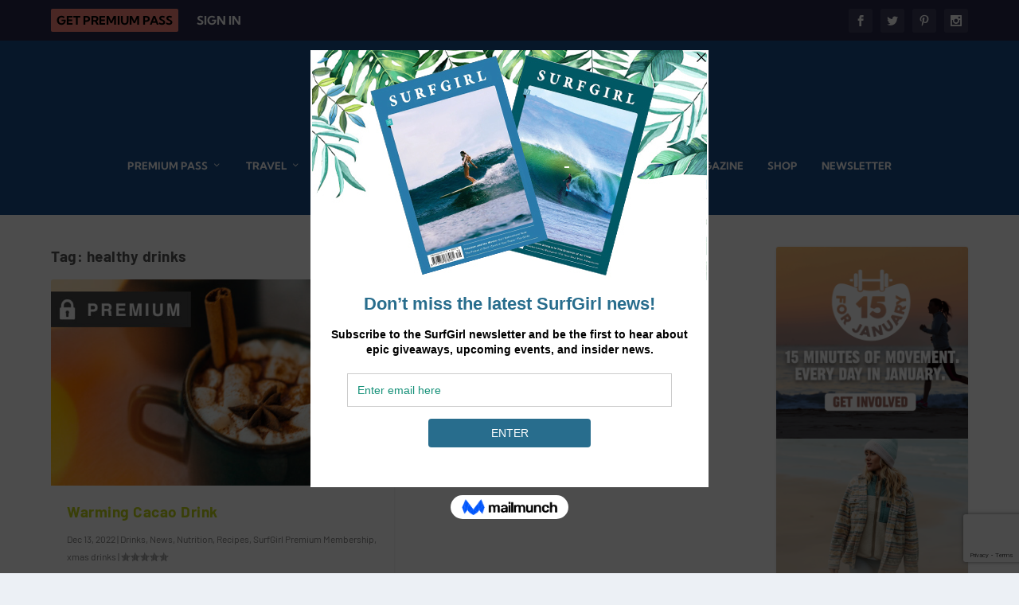

--- FILE ---
content_type: text/html; charset=utf-8
request_url: https://www.google.com/recaptcha/api2/anchor?ar=1&k=6Lf_kVMdAAAAAH3SVhvjzGaoR34fR22GQQv4MzRN&co=aHR0cHM6Ly9zdXJmZ2lybG1hZy5jb206NDQz&hl=en&v=PoyoqOPhxBO7pBk68S4YbpHZ&size=invisible&anchor-ms=20000&execute-ms=30000&cb=a6dkxt9036v4
body_size: 49033
content:
<!DOCTYPE HTML><html dir="ltr" lang="en"><head><meta http-equiv="Content-Type" content="text/html; charset=UTF-8">
<meta http-equiv="X-UA-Compatible" content="IE=edge">
<title>reCAPTCHA</title>
<style type="text/css">
/* cyrillic-ext */
@font-face {
  font-family: 'Roboto';
  font-style: normal;
  font-weight: 400;
  font-stretch: 100%;
  src: url(//fonts.gstatic.com/s/roboto/v48/KFO7CnqEu92Fr1ME7kSn66aGLdTylUAMa3GUBHMdazTgWw.woff2) format('woff2');
  unicode-range: U+0460-052F, U+1C80-1C8A, U+20B4, U+2DE0-2DFF, U+A640-A69F, U+FE2E-FE2F;
}
/* cyrillic */
@font-face {
  font-family: 'Roboto';
  font-style: normal;
  font-weight: 400;
  font-stretch: 100%;
  src: url(//fonts.gstatic.com/s/roboto/v48/KFO7CnqEu92Fr1ME7kSn66aGLdTylUAMa3iUBHMdazTgWw.woff2) format('woff2');
  unicode-range: U+0301, U+0400-045F, U+0490-0491, U+04B0-04B1, U+2116;
}
/* greek-ext */
@font-face {
  font-family: 'Roboto';
  font-style: normal;
  font-weight: 400;
  font-stretch: 100%;
  src: url(//fonts.gstatic.com/s/roboto/v48/KFO7CnqEu92Fr1ME7kSn66aGLdTylUAMa3CUBHMdazTgWw.woff2) format('woff2');
  unicode-range: U+1F00-1FFF;
}
/* greek */
@font-face {
  font-family: 'Roboto';
  font-style: normal;
  font-weight: 400;
  font-stretch: 100%;
  src: url(//fonts.gstatic.com/s/roboto/v48/KFO7CnqEu92Fr1ME7kSn66aGLdTylUAMa3-UBHMdazTgWw.woff2) format('woff2');
  unicode-range: U+0370-0377, U+037A-037F, U+0384-038A, U+038C, U+038E-03A1, U+03A3-03FF;
}
/* math */
@font-face {
  font-family: 'Roboto';
  font-style: normal;
  font-weight: 400;
  font-stretch: 100%;
  src: url(//fonts.gstatic.com/s/roboto/v48/KFO7CnqEu92Fr1ME7kSn66aGLdTylUAMawCUBHMdazTgWw.woff2) format('woff2');
  unicode-range: U+0302-0303, U+0305, U+0307-0308, U+0310, U+0312, U+0315, U+031A, U+0326-0327, U+032C, U+032F-0330, U+0332-0333, U+0338, U+033A, U+0346, U+034D, U+0391-03A1, U+03A3-03A9, U+03B1-03C9, U+03D1, U+03D5-03D6, U+03F0-03F1, U+03F4-03F5, U+2016-2017, U+2034-2038, U+203C, U+2040, U+2043, U+2047, U+2050, U+2057, U+205F, U+2070-2071, U+2074-208E, U+2090-209C, U+20D0-20DC, U+20E1, U+20E5-20EF, U+2100-2112, U+2114-2115, U+2117-2121, U+2123-214F, U+2190, U+2192, U+2194-21AE, U+21B0-21E5, U+21F1-21F2, U+21F4-2211, U+2213-2214, U+2216-22FF, U+2308-230B, U+2310, U+2319, U+231C-2321, U+2336-237A, U+237C, U+2395, U+239B-23B7, U+23D0, U+23DC-23E1, U+2474-2475, U+25AF, U+25B3, U+25B7, U+25BD, U+25C1, U+25CA, U+25CC, U+25FB, U+266D-266F, U+27C0-27FF, U+2900-2AFF, U+2B0E-2B11, U+2B30-2B4C, U+2BFE, U+3030, U+FF5B, U+FF5D, U+1D400-1D7FF, U+1EE00-1EEFF;
}
/* symbols */
@font-face {
  font-family: 'Roboto';
  font-style: normal;
  font-weight: 400;
  font-stretch: 100%;
  src: url(//fonts.gstatic.com/s/roboto/v48/KFO7CnqEu92Fr1ME7kSn66aGLdTylUAMaxKUBHMdazTgWw.woff2) format('woff2');
  unicode-range: U+0001-000C, U+000E-001F, U+007F-009F, U+20DD-20E0, U+20E2-20E4, U+2150-218F, U+2190, U+2192, U+2194-2199, U+21AF, U+21E6-21F0, U+21F3, U+2218-2219, U+2299, U+22C4-22C6, U+2300-243F, U+2440-244A, U+2460-24FF, U+25A0-27BF, U+2800-28FF, U+2921-2922, U+2981, U+29BF, U+29EB, U+2B00-2BFF, U+4DC0-4DFF, U+FFF9-FFFB, U+10140-1018E, U+10190-1019C, U+101A0, U+101D0-101FD, U+102E0-102FB, U+10E60-10E7E, U+1D2C0-1D2D3, U+1D2E0-1D37F, U+1F000-1F0FF, U+1F100-1F1AD, U+1F1E6-1F1FF, U+1F30D-1F30F, U+1F315, U+1F31C, U+1F31E, U+1F320-1F32C, U+1F336, U+1F378, U+1F37D, U+1F382, U+1F393-1F39F, U+1F3A7-1F3A8, U+1F3AC-1F3AF, U+1F3C2, U+1F3C4-1F3C6, U+1F3CA-1F3CE, U+1F3D4-1F3E0, U+1F3ED, U+1F3F1-1F3F3, U+1F3F5-1F3F7, U+1F408, U+1F415, U+1F41F, U+1F426, U+1F43F, U+1F441-1F442, U+1F444, U+1F446-1F449, U+1F44C-1F44E, U+1F453, U+1F46A, U+1F47D, U+1F4A3, U+1F4B0, U+1F4B3, U+1F4B9, U+1F4BB, U+1F4BF, U+1F4C8-1F4CB, U+1F4D6, U+1F4DA, U+1F4DF, U+1F4E3-1F4E6, U+1F4EA-1F4ED, U+1F4F7, U+1F4F9-1F4FB, U+1F4FD-1F4FE, U+1F503, U+1F507-1F50B, U+1F50D, U+1F512-1F513, U+1F53E-1F54A, U+1F54F-1F5FA, U+1F610, U+1F650-1F67F, U+1F687, U+1F68D, U+1F691, U+1F694, U+1F698, U+1F6AD, U+1F6B2, U+1F6B9-1F6BA, U+1F6BC, U+1F6C6-1F6CF, U+1F6D3-1F6D7, U+1F6E0-1F6EA, U+1F6F0-1F6F3, U+1F6F7-1F6FC, U+1F700-1F7FF, U+1F800-1F80B, U+1F810-1F847, U+1F850-1F859, U+1F860-1F887, U+1F890-1F8AD, U+1F8B0-1F8BB, U+1F8C0-1F8C1, U+1F900-1F90B, U+1F93B, U+1F946, U+1F984, U+1F996, U+1F9E9, U+1FA00-1FA6F, U+1FA70-1FA7C, U+1FA80-1FA89, U+1FA8F-1FAC6, U+1FACE-1FADC, U+1FADF-1FAE9, U+1FAF0-1FAF8, U+1FB00-1FBFF;
}
/* vietnamese */
@font-face {
  font-family: 'Roboto';
  font-style: normal;
  font-weight: 400;
  font-stretch: 100%;
  src: url(//fonts.gstatic.com/s/roboto/v48/KFO7CnqEu92Fr1ME7kSn66aGLdTylUAMa3OUBHMdazTgWw.woff2) format('woff2');
  unicode-range: U+0102-0103, U+0110-0111, U+0128-0129, U+0168-0169, U+01A0-01A1, U+01AF-01B0, U+0300-0301, U+0303-0304, U+0308-0309, U+0323, U+0329, U+1EA0-1EF9, U+20AB;
}
/* latin-ext */
@font-face {
  font-family: 'Roboto';
  font-style: normal;
  font-weight: 400;
  font-stretch: 100%;
  src: url(//fonts.gstatic.com/s/roboto/v48/KFO7CnqEu92Fr1ME7kSn66aGLdTylUAMa3KUBHMdazTgWw.woff2) format('woff2');
  unicode-range: U+0100-02BA, U+02BD-02C5, U+02C7-02CC, U+02CE-02D7, U+02DD-02FF, U+0304, U+0308, U+0329, U+1D00-1DBF, U+1E00-1E9F, U+1EF2-1EFF, U+2020, U+20A0-20AB, U+20AD-20C0, U+2113, U+2C60-2C7F, U+A720-A7FF;
}
/* latin */
@font-face {
  font-family: 'Roboto';
  font-style: normal;
  font-weight: 400;
  font-stretch: 100%;
  src: url(//fonts.gstatic.com/s/roboto/v48/KFO7CnqEu92Fr1ME7kSn66aGLdTylUAMa3yUBHMdazQ.woff2) format('woff2');
  unicode-range: U+0000-00FF, U+0131, U+0152-0153, U+02BB-02BC, U+02C6, U+02DA, U+02DC, U+0304, U+0308, U+0329, U+2000-206F, U+20AC, U+2122, U+2191, U+2193, U+2212, U+2215, U+FEFF, U+FFFD;
}
/* cyrillic-ext */
@font-face {
  font-family: 'Roboto';
  font-style: normal;
  font-weight: 500;
  font-stretch: 100%;
  src: url(//fonts.gstatic.com/s/roboto/v48/KFO7CnqEu92Fr1ME7kSn66aGLdTylUAMa3GUBHMdazTgWw.woff2) format('woff2');
  unicode-range: U+0460-052F, U+1C80-1C8A, U+20B4, U+2DE0-2DFF, U+A640-A69F, U+FE2E-FE2F;
}
/* cyrillic */
@font-face {
  font-family: 'Roboto';
  font-style: normal;
  font-weight: 500;
  font-stretch: 100%;
  src: url(//fonts.gstatic.com/s/roboto/v48/KFO7CnqEu92Fr1ME7kSn66aGLdTylUAMa3iUBHMdazTgWw.woff2) format('woff2');
  unicode-range: U+0301, U+0400-045F, U+0490-0491, U+04B0-04B1, U+2116;
}
/* greek-ext */
@font-face {
  font-family: 'Roboto';
  font-style: normal;
  font-weight: 500;
  font-stretch: 100%;
  src: url(//fonts.gstatic.com/s/roboto/v48/KFO7CnqEu92Fr1ME7kSn66aGLdTylUAMa3CUBHMdazTgWw.woff2) format('woff2');
  unicode-range: U+1F00-1FFF;
}
/* greek */
@font-face {
  font-family: 'Roboto';
  font-style: normal;
  font-weight: 500;
  font-stretch: 100%;
  src: url(//fonts.gstatic.com/s/roboto/v48/KFO7CnqEu92Fr1ME7kSn66aGLdTylUAMa3-UBHMdazTgWw.woff2) format('woff2');
  unicode-range: U+0370-0377, U+037A-037F, U+0384-038A, U+038C, U+038E-03A1, U+03A3-03FF;
}
/* math */
@font-face {
  font-family: 'Roboto';
  font-style: normal;
  font-weight: 500;
  font-stretch: 100%;
  src: url(//fonts.gstatic.com/s/roboto/v48/KFO7CnqEu92Fr1ME7kSn66aGLdTylUAMawCUBHMdazTgWw.woff2) format('woff2');
  unicode-range: U+0302-0303, U+0305, U+0307-0308, U+0310, U+0312, U+0315, U+031A, U+0326-0327, U+032C, U+032F-0330, U+0332-0333, U+0338, U+033A, U+0346, U+034D, U+0391-03A1, U+03A3-03A9, U+03B1-03C9, U+03D1, U+03D5-03D6, U+03F0-03F1, U+03F4-03F5, U+2016-2017, U+2034-2038, U+203C, U+2040, U+2043, U+2047, U+2050, U+2057, U+205F, U+2070-2071, U+2074-208E, U+2090-209C, U+20D0-20DC, U+20E1, U+20E5-20EF, U+2100-2112, U+2114-2115, U+2117-2121, U+2123-214F, U+2190, U+2192, U+2194-21AE, U+21B0-21E5, U+21F1-21F2, U+21F4-2211, U+2213-2214, U+2216-22FF, U+2308-230B, U+2310, U+2319, U+231C-2321, U+2336-237A, U+237C, U+2395, U+239B-23B7, U+23D0, U+23DC-23E1, U+2474-2475, U+25AF, U+25B3, U+25B7, U+25BD, U+25C1, U+25CA, U+25CC, U+25FB, U+266D-266F, U+27C0-27FF, U+2900-2AFF, U+2B0E-2B11, U+2B30-2B4C, U+2BFE, U+3030, U+FF5B, U+FF5D, U+1D400-1D7FF, U+1EE00-1EEFF;
}
/* symbols */
@font-face {
  font-family: 'Roboto';
  font-style: normal;
  font-weight: 500;
  font-stretch: 100%;
  src: url(//fonts.gstatic.com/s/roboto/v48/KFO7CnqEu92Fr1ME7kSn66aGLdTylUAMaxKUBHMdazTgWw.woff2) format('woff2');
  unicode-range: U+0001-000C, U+000E-001F, U+007F-009F, U+20DD-20E0, U+20E2-20E4, U+2150-218F, U+2190, U+2192, U+2194-2199, U+21AF, U+21E6-21F0, U+21F3, U+2218-2219, U+2299, U+22C4-22C6, U+2300-243F, U+2440-244A, U+2460-24FF, U+25A0-27BF, U+2800-28FF, U+2921-2922, U+2981, U+29BF, U+29EB, U+2B00-2BFF, U+4DC0-4DFF, U+FFF9-FFFB, U+10140-1018E, U+10190-1019C, U+101A0, U+101D0-101FD, U+102E0-102FB, U+10E60-10E7E, U+1D2C0-1D2D3, U+1D2E0-1D37F, U+1F000-1F0FF, U+1F100-1F1AD, U+1F1E6-1F1FF, U+1F30D-1F30F, U+1F315, U+1F31C, U+1F31E, U+1F320-1F32C, U+1F336, U+1F378, U+1F37D, U+1F382, U+1F393-1F39F, U+1F3A7-1F3A8, U+1F3AC-1F3AF, U+1F3C2, U+1F3C4-1F3C6, U+1F3CA-1F3CE, U+1F3D4-1F3E0, U+1F3ED, U+1F3F1-1F3F3, U+1F3F5-1F3F7, U+1F408, U+1F415, U+1F41F, U+1F426, U+1F43F, U+1F441-1F442, U+1F444, U+1F446-1F449, U+1F44C-1F44E, U+1F453, U+1F46A, U+1F47D, U+1F4A3, U+1F4B0, U+1F4B3, U+1F4B9, U+1F4BB, U+1F4BF, U+1F4C8-1F4CB, U+1F4D6, U+1F4DA, U+1F4DF, U+1F4E3-1F4E6, U+1F4EA-1F4ED, U+1F4F7, U+1F4F9-1F4FB, U+1F4FD-1F4FE, U+1F503, U+1F507-1F50B, U+1F50D, U+1F512-1F513, U+1F53E-1F54A, U+1F54F-1F5FA, U+1F610, U+1F650-1F67F, U+1F687, U+1F68D, U+1F691, U+1F694, U+1F698, U+1F6AD, U+1F6B2, U+1F6B9-1F6BA, U+1F6BC, U+1F6C6-1F6CF, U+1F6D3-1F6D7, U+1F6E0-1F6EA, U+1F6F0-1F6F3, U+1F6F7-1F6FC, U+1F700-1F7FF, U+1F800-1F80B, U+1F810-1F847, U+1F850-1F859, U+1F860-1F887, U+1F890-1F8AD, U+1F8B0-1F8BB, U+1F8C0-1F8C1, U+1F900-1F90B, U+1F93B, U+1F946, U+1F984, U+1F996, U+1F9E9, U+1FA00-1FA6F, U+1FA70-1FA7C, U+1FA80-1FA89, U+1FA8F-1FAC6, U+1FACE-1FADC, U+1FADF-1FAE9, U+1FAF0-1FAF8, U+1FB00-1FBFF;
}
/* vietnamese */
@font-face {
  font-family: 'Roboto';
  font-style: normal;
  font-weight: 500;
  font-stretch: 100%;
  src: url(//fonts.gstatic.com/s/roboto/v48/KFO7CnqEu92Fr1ME7kSn66aGLdTylUAMa3OUBHMdazTgWw.woff2) format('woff2');
  unicode-range: U+0102-0103, U+0110-0111, U+0128-0129, U+0168-0169, U+01A0-01A1, U+01AF-01B0, U+0300-0301, U+0303-0304, U+0308-0309, U+0323, U+0329, U+1EA0-1EF9, U+20AB;
}
/* latin-ext */
@font-face {
  font-family: 'Roboto';
  font-style: normal;
  font-weight: 500;
  font-stretch: 100%;
  src: url(//fonts.gstatic.com/s/roboto/v48/KFO7CnqEu92Fr1ME7kSn66aGLdTylUAMa3KUBHMdazTgWw.woff2) format('woff2');
  unicode-range: U+0100-02BA, U+02BD-02C5, U+02C7-02CC, U+02CE-02D7, U+02DD-02FF, U+0304, U+0308, U+0329, U+1D00-1DBF, U+1E00-1E9F, U+1EF2-1EFF, U+2020, U+20A0-20AB, U+20AD-20C0, U+2113, U+2C60-2C7F, U+A720-A7FF;
}
/* latin */
@font-face {
  font-family: 'Roboto';
  font-style: normal;
  font-weight: 500;
  font-stretch: 100%;
  src: url(//fonts.gstatic.com/s/roboto/v48/KFO7CnqEu92Fr1ME7kSn66aGLdTylUAMa3yUBHMdazQ.woff2) format('woff2');
  unicode-range: U+0000-00FF, U+0131, U+0152-0153, U+02BB-02BC, U+02C6, U+02DA, U+02DC, U+0304, U+0308, U+0329, U+2000-206F, U+20AC, U+2122, U+2191, U+2193, U+2212, U+2215, U+FEFF, U+FFFD;
}
/* cyrillic-ext */
@font-face {
  font-family: 'Roboto';
  font-style: normal;
  font-weight: 900;
  font-stretch: 100%;
  src: url(//fonts.gstatic.com/s/roboto/v48/KFO7CnqEu92Fr1ME7kSn66aGLdTylUAMa3GUBHMdazTgWw.woff2) format('woff2');
  unicode-range: U+0460-052F, U+1C80-1C8A, U+20B4, U+2DE0-2DFF, U+A640-A69F, U+FE2E-FE2F;
}
/* cyrillic */
@font-face {
  font-family: 'Roboto';
  font-style: normal;
  font-weight: 900;
  font-stretch: 100%;
  src: url(//fonts.gstatic.com/s/roboto/v48/KFO7CnqEu92Fr1ME7kSn66aGLdTylUAMa3iUBHMdazTgWw.woff2) format('woff2');
  unicode-range: U+0301, U+0400-045F, U+0490-0491, U+04B0-04B1, U+2116;
}
/* greek-ext */
@font-face {
  font-family: 'Roboto';
  font-style: normal;
  font-weight: 900;
  font-stretch: 100%;
  src: url(//fonts.gstatic.com/s/roboto/v48/KFO7CnqEu92Fr1ME7kSn66aGLdTylUAMa3CUBHMdazTgWw.woff2) format('woff2');
  unicode-range: U+1F00-1FFF;
}
/* greek */
@font-face {
  font-family: 'Roboto';
  font-style: normal;
  font-weight: 900;
  font-stretch: 100%;
  src: url(//fonts.gstatic.com/s/roboto/v48/KFO7CnqEu92Fr1ME7kSn66aGLdTylUAMa3-UBHMdazTgWw.woff2) format('woff2');
  unicode-range: U+0370-0377, U+037A-037F, U+0384-038A, U+038C, U+038E-03A1, U+03A3-03FF;
}
/* math */
@font-face {
  font-family: 'Roboto';
  font-style: normal;
  font-weight: 900;
  font-stretch: 100%;
  src: url(//fonts.gstatic.com/s/roboto/v48/KFO7CnqEu92Fr1ME7kSn66aGLdTylUAMawCUBHMdazTgWw.woff2) format('woff2');
  unicode-range: U+0302-0303, U+0305, U+0307-0308, U+0310, U+0312, U+0315, U+031A, U+0326-0327, U+032C, U+032F-0330, U+0332-0333, U+0338, U+033A, U+0346, U+034D, U+0391-03A1, U+03A3-03A9, U+03B1-03C9, U+03D1, U+03D5-03D6, U+03F0-03F1, U+03F4-03F5, U+2016-2017, U+2034-2038, U+203C, U+2040, U+2043, U+2047, U+2050, U+2057, U+205F, U+2070-2071, U+2074-208E, U+2090-209C, U+20D0-20DC, U+20E1, U+20E5-20EF, U+2100-2112, U+2114-2115, U+2117-2121, U+2123-214F, U+2190, U+2192, U+2194-21AE, U+21B0-21E5, U+21F1-21F2, U+21F4-2211, U+2213-2214, U+2216-22FF, U+2308-230B, U+2310, U+2319, U+231C-2321, U+2336-237A, U+237C, U+2395, U+239B-23B7, U+23D0, U+23DC-23E1, U+2474-2475, U+25AF, U+25B3, U+25B7, U+25BD, U+25C1, U+25CA, U+25CC, U+25FB, U+266D-266F, U+27C0-27FF, U+2900-2AFF, U+2B0E-2B11, U+2B30-2B4C, U+2BFE, U+3030, U+FF5B, U+FF5D, U+1D400-1D7FF, U+1EE00-1EEFF;
}
/* symbols */
@font-face {
  font-family: 'Roboto';
  font-style: normal;
  font-weight: 900;
  font-stretch: 100%;
  src: url(//fonts.gstatic.com/s/roboto/v48/KFO7CnqEu92Fr1ME7kSn66aGLdTylUAMaxKUBHMdazTgWw.woff2) format('woff2');
  unicode-range: U+0001-000C, U+000E-001F, U+007F-009F, U+20DD-20E0, U+20E2-20E4, U+2150-218F, U+2190, U+2192, U+2194-2199, U+21AF, U+21E6-21F0, U+21F3, U+2218-2219, U+2299, U+22C4-22C6, U+2300-243F, U+2440-244A, U+2460-24FF, U+25A0-27BF, U+2800-28FF, U+2921-2922, U+2981, U+29BF, U+29EB, U+2B00-2BFF, U+4DC0-4DFF, U+FFF9-FFFB, U+10140-1018E, U+10190-1019C, U+101A0, U+101D0-101FD, U+102E0-102FB, U+10E60-10E7E, U+1D2C0-1D2D3, U+1D2E0-1D37F, U+1F000-1F0FF, U+1F100-1F1AD, U+1F1E6-1F1FF, U+1F30D-1F30F, U+1F315, U+1F31C, U+1F31E, U+1F320-1F32C, U+1F336, U+1F378, U+1F37D, U+1F382, U+1F393-1F39F, U+1F3A7-1F3A8, U+1F3AC-1F3AF, U+1F3C2, U+1F3C4-1F3C6, U+1F3CA-1F3CE, U+1F3D4-1F3E0, U+1F3ED, U+1F3F1-1F3F3, U+1F3F5-1F3F7, U+1F408, U+1F415, U+1F41F, U+1F426, U+1F43F, U+1F441-1F442, U+1F444, U+1F446-1F449, U+1F44C-1F44E, U+1F453, U+1F46A, U+1F47D, U+1F4A3, U+1F4B0, U+1F4B3, U+1F4B9, U+1F4BB, U+1F4BF, U+1F4C8-1F4CB, U+1F4D6, U+1F4DA, U+1F4DF, U+1F4E3-1F4E6, U+1F4EA-1F4ED, U+1F4F7, U+1F4F9-1F4FB, U+1F4FD-1F4FE, U+1F503, U+1F507-1F50B, U+1F50D, U+1F512-1F513, U+1F53E-1F54A, U+1F54F-1F5FA, U+1F610, U+1F650-1F67F, U+1F687, U+1F68D, U+1F691, U+1F694, U+1F698, U+1F6AD, U+1F6B2, U+1F6B9-1F6BA, U+1F6BC, U+1F6C6-1F6CF, U+1F6D3-1F6D7, U+1F6E0-1F6EA, U+1F6F0-1F6F3, U+1F6F7-1F6FC, U+1F700-1F7FF, U+1F800-1F80B, U+1F810-1F847, U+1F850-1F859, U+1F860-1F887, U+1F890-1F8AD, U+1F8B0-1F8BB, U+1F8C0-1F8C1, U+1F900-1F90B, U+1F93B, U+1F946, U+1F984, U+1F996, U+1F9E9, U+1FA00-1FA6F, U+1FA70-1FA7C, U+1FA80-1FA89, U+1FA8F-1FAC6, U+1FACE-1FADC, U+1FADF-1FAE9, U+1FAF0-1FAF8, U+1FB00-1FBFF;
}
/* vietnamese */
@font-face {
  font-family: 'Roboto';
  font-style: normal;
  font-weight: 900;
  font-stretch: 100%;
  src: url(//fonts.gstatic.com/s/roboto/v48/KFO7CnqEu92Fr1ME7kSn66aGLdTylUAMa3OUBHMdazTgWw.woff2) format('woff2');
  unicode-range: U+0102-0103, U+0110-0111, U+0128-0129, U+0168-0169, U+01A0-01A1, U+01AF-01B0, U+0300-0301, U+0303-0304, U+0308-0309, U+0323, U+0329, U+1EA0-1EF9, U+20AB;
}
/* latin-ext */
@font-face {
  font-family: 'Roboto';
  font-style: normal;
  font-weight: 900;
  font-stretch: 100%;
  src: url(//fonts.gstatic.com/s/roboto/v48/KFO7CnqEu92Fr1ME7kSn66aGLdTylUAMa3KUBHMdazTgWw.woff2) format('woff2');
  unicode-range: U+0100-02BA, U+02BD-02C5, U+02C7-02CC, U+02CE-02D7, U+02DD-02FF, U+0304, U+0308, U+0329, U+1D00-1DBF, U+1E00-1E9F, U+1EF2-1EFF, U+2020, U+20A0-20AB, U+20AD-20C0, U+2113, U+2C60-2C7F, U+A720-A7FF;
}
/* latin */
@font-face {
  font-family: 'Roboto';
  font-style: normal;
  font-weight: 900;
  font-stretch: 100%;
  src: url(//fonts.gstatic.com/s/roboto/v48/KFO7CnqEu92Fr1ME7kSn66aGLdTylUAMa3yUBHMdazQ.woff2) format('woff2');
  unicode-range: U+0000-00FF, U+0131, U+0152-0153, U+02BB-02BC, U+02C6, U+02DA, U+02DC, U+0304, U+0308, U+0329, U+2000-206F, U+20AC, U+2122, U+2191, U+2193, U+2212, U+2215, U+FEFF, U+FFFD;
}

</style>
<link rel="stylesheet" type="text/css" href="https://www.gstatic.com/recaptcha/releases/PoyoqOPhxBO7pBk68S4YbpHZ/styles__ltr.css">
<script nonce="JwWjj0b8M4ykP_P8zk16tQ" type="text/javascript">window['__recaptcha_api'] = 'https://www.google.com/recaptcha/api2/';</script>
<script type="text/javascript" src="https://www.gstatic.com/recaptcha/releases/PoyoqOPhxBO7pBk68S4YbpHZ/recaptcha__en.js" nonce="JwWjj0b8M4ykP_P8zk16tQ">
      
    </script></head>
<body><div id="rc-anchor-alert" class="rc-anchor-alert"></div>
<input type="hidden" id="recaptcha-token" value="[base64]">
<script type="text/javascript" nonce="JwWjj0b8M4ykP_P8zk16tQ">
      recaptcha.anchor.Main.init("[\x22ainput\x22,[\x22bgdata\x22,\x22\x22,\[base64]/[base64]/[base64]/ZyhXLGgpOnEoW04sMjEsbF0sVywwKSxoKSxmYWxzZSxmYWxzZSl9Y2F0Y2goayl7RygzNTgsVyk/[base64]/[base64]/[base64]/[base64]/[base64]/[base64]/[base64]/bmV3IEJbT10oRFswXSk6dz09Mj9uZXcgQltPXShEWzBdLERbMV0pOnc9PTM/bmV3IEJbT10oRFswXSxEWzFdLERbMl0pOnc9PTQ/[base64]/[base64]/[base64]/[base64]/[base64]\\u003d\x22,\[base64]\\u003d\x22,\x22IsKEED8uw5DCunNNwogvwq9QK1dNTG3DkMOlwpZfVzhfw4vCuAHDqz7DkRgJIFVKDw4RwoBMw5nCqsOcwonCkcKra8OCw6MFwqkMwpUBwqPDrMOtwozDssKyCsKJLh4BT2Bse8OEw4lJw60ywoMbwoTCkzIFckJaY8KVH8KlWULCnMOWTVpkwoHCsMOJwrLCkl/Di3fCisOfwq/CpMKVw4Ibwo3Dn8Ojw67CrgtLNsKOwqbDvMKbw4IkW8ONw4PClcO+wrQ9AMOoHDzCp3M8wrzCt8OUMlvDqx9yw7x/diRceV7CmsOETCI3w5dmwqw2cDBgdFU6w6TDlMKcwrFPwqI5IlURYcKsGTxsPcKmwqfCkcKpScOcYcO6w5jCgMK1KMO/DMK+w4Mowp4gwo7CicKpw7oxwrNew4DDlcKgLcKfScKmWSjDhMKfw4QxBFHClsOQEFbDmybDpUnCjWwBVjHCtwTDoHlNKmpnV8OMZ8OFw5J4CkHCuwtlM8Kifh9awrsXw5PDpMK4IsKEwrLCssKPw55Ww7hKBsKMN2/DlcOCUcO3w6nDuwnChcO0wociCsOVPirCgsOkMHhwG8O8w7rCiTzDucOEFHEYwofDqkzCtcOIwqzDnMOPYQbDrsKHwqDCrEjCukIMw6jDocK3wqoaw6kKwrzCrcKJwqbDvXvDmsKNwonDs1hlwrhsw5U1w4nDvsKRXsKRw7M6PMOccsKkTB/[base64]/CgsOBFHw1w7U0UxpkQsKuwpXCqFRzDMO4w6jCvMK7wo/[base64]/wrbDhQkSXildwoPDrMOxwq4ow68sw63CoAIdw7nDtsOcwpQhIXHDrcKAB1ZcV03DusOBw70kw5tBIcKUeU3CqncSU8KOw63Dl2xVHkdQw6zCjhgpwr0awrDCqV7DhHdOEcK7eVvCr8KAwrEfTgHDnmDCsW9ywp7DlcKsW8OxwpFnw67CjMKCCHd/HMOAw7vCicOjVsOjXw7DoRoQR8K4w63CqCBPwq0kwpIBWhfClsO6XRfDimZQXMO/w6xZYGHCtFfDnsKow7/DkA/Cm8Kiw6hjwo7DoixMKHwNC0Vjw7ATw7TCm0DCozLDgXhQw5laBEcmGR7DsMOaOMOCw5A+AB1kfy3Dl8KLa3pKc2UHZMO5eMKqCy0hYCzChsOta8KPChBTUgJJZgAawq/DmxB+F8KRwo/CryjCoj5aw50lwpQUHRUnw6fCmm/ClFDDhMO9w65Aw5VIQcOZw6oJwprCv8KqCQ3DlsOsf8KGOcKjw47DvsOpw5DDnyLDrixWORnCiAEkBH3Cv8Olw5opwp3DhsK/wpTDoRM0wrAIF1/[base64]/[base64]/w47DklDDgMKfGMKycSDCngDDslctwqpYw47DnGPCjkjCncKpQsObYR3DjcOpB8K/dsOqGSnCssOTwoTDkHdbJ8O/[base64]/DtHcDUiDDj8ONBMOlwozCkMK3EsOGw5vDncOdw65KfEswYloSYCUIw7XDuMO2wpbCo0sCVCoZwqbCpQhBe8ObenJJR8O8CnM/ej/Cr8OZwoA3PU7DkGDDtVfCmMOuAMO1w7gUZsKbw6PDlG/CtRDCliHDvcK4VF0Ywr82woDCtXzDqT9Bw7V1KBIPUMK4DsOWw7rCl8OlTVvDs8KQU8O5wpxMacKUw6Ymw5/DtgUlZ8O2eANqU8OvwqtLw5vChyvCs003D1TDt8K7wrsuwo3Cn1bCpcK3wr1ew45XIiDCjntywofCgsKsPMKMwrtDw6ZfRsO5UTQMw6XCgijDkcOyw6gLCWYFeGHCuljCuAoowr3Dpz/DlMOVBXvCtMKQd07CiMKGA3RDw6HDnsO/wqPDr8K+DlYBbMKpw6NLcHlkwrhnDsKEcsKyw4ROe8KVAjQLccOdMsK1w5vCnsOXwpklUcKgIBvCpMK/JT7CgsK7wr3CikXCv8O8I3BjE8Oiw57Dk2pUw6PCi8OZSsOJw4VeUsKNGm/Cm8KAwpDCiQTCoDofwp4nYXwUwq7CoRUgw6UTw6HCuMKPw6fDqsK4M0w/w4tNwqJbB8KNTWPCpDHCrCtDw4HCvMKlIsKGf3RXwotvwrjDsgkYV08eHXdKwprCnMOTIcOMworDjsKEcQp6NAt5S2bDnS/Cn8OLUUvDl8O8BsKZFsK6w4sHwqcMw4jCvhpQGMOGw7IyRsOSwoPCm8O4TcKybyjDvsKyGjTCs8OKIcO8w7bDokfDjcOLw7/[base64]/Ck0zDs0ABccKkc8KgPcOaVsOVAsOBw7EUwr1LwrfDrcOtQRxCfsK6w5jCoy3Do1t1YcOuRj8DLWDDj306EkvDjxDDn8OPw5PDlmVhworChlAMQQ9nVcOzwrEHw49AwrxGDkHClXImwrhrYQfChhXDmx/[base64]/DvBzDq3Yfw6TCuMOKWwA/dsOMwrrCi114w4wEZsOnw6fCgcKxwpTCihrCi2F6JFwyccOPCsKCYMKTb8KywoE/w6RHwqBVUcOrw4p5HsOoTk5pW8OvwrQzw5vClRI7UCFNw79AwrfCqQRpwp7DvMOqEiMFXsKTHk3Ciz/CocKVdsOrLFPDomzChcKXA8K8wqBNwrTDvsKJJEbCkMOxUUVswqJtZWbDs1XChiXDn1HCqERrw7Ygwox/w6BYw4Q2w7DDqsOaTcKTEsKmwqXCmsKjwqBoe8OsMgPCisKOw7rCi8KLwpkwK3LCnnTCn8ONFiUlw6/Dh8KkETjDlnjDtDRtw6jClMOiajweTgUVwrsgwqLCgDoew4J0XcOgwqgiw70/w43CsQxEw4Fowq3CmU9tF8O+P8OPMTvCllhICcK9wptlwo3CpxZRwoF3wpU2WsK/w4BJwovDu8K0wq0iYmvCukrCicO6aU/DrsO2HVDCs8KKwrQeeV8jJh9Aw7YTbsKzHWdsNXUaGMOYKsKww4spbynDmU88w5M/wrxOw6/CkEXCocOiQ3EhG8O+N2dJHWrDj01xCcK0w6pqTcOvcUTChSxwNzHDpcKmw67DqsKxwp3DmzPDp8ONNRzCusKMwqXDi8KLwoJPIXdHw6ZpPcK3wqtPw5ErEcKgJh3DocKfw7TCncORwrHDvFYhw4QdYsK5w6/[base64]/wod/cgTDo8KWwrMqw5VjJjtiw5FPw43CrsKFAz9ODEzDj2PCh8KSw6TDsCkWw4wVw5nDsyzDjcKQw5zCkXlrw4tmw4YBc8O+wo7DsRrCrUQ6ek5RwrzCoTLDvSrCngZowqHCjHXCgkU/[base64]/wpkLfE3CkcK3w6vCnsOxwqDCqUzCqsKbw7bCuBbCocKcw7TCucKbw49WFQlrJsOaw7g/wq1jasOGDykQc8KvAWTDs8KjKMOLw6rCkybCujlkXHlXw7nDiTMnfEzCtsKIYTrDjMOhw7p1N1HCuyHDn8Oaw6sdw4TDgcONbyHDq8ONw70QVcKpwq/CrMKXOQ85cEvDg28swqhVC8KZJ8OxwoMfwoUNw5LCi8OzDcK/w5ZnwobCjsODwrt9wpjChX7CqcOJFxsvwp/[base64]/DqxvDjcK0O1nCsMKPCBZQBMK0LS1XwrfDmsO4eGUVw4BiTiQ3w5YxAj/DmsK9wpc0F8O9woDCgcOUBiLCjsOCw43CsTfCrcOqw4wew54QIC/Di8KeCcO9cAXChcK6F1zCtMO8wqd2VysTw6ojSxdNdsOowo9+woTCv8Ouw796FxvCqmMMwqxJw5Mgw6Msw4w4w4/CqsKmw4AgecOcPQHDg8Kswrl1wonDhi3CnMOsw78iEEhOw6vDvcKYw5hsCm8Nw67DlEHDo8ODL8K0wrnCnXNzw5RQw5Anw7jCqcKsw7YBcX7DiG/Dti/Dg8OTZMKiwqlNw7jDg8OOeR3ChTPDnkjCnwLDocOsVMOxKcKdaWzCv8KGw4PCmsKKWMKQwqvCpsOsb8KZR8KfGsONw5oAS8OOBsOsw4PCkMKGw6U/[base64]/Ch8KZwrHCgzfDj8OnZsKYw7YEwrjCgHUHMBYZFcK3Mw1cG8KHW8KVel/[base64]/CnGLDoHVgdsKtwp7CsCcRNDtbYi1nQEVRw5FbLArDmRbDm8KCw7DCgHo7MH7DswQKGFnCrcK5w4A5QsKufVocw6F6K1wiw43DqsO3wr/ChykNw58odnlFwrR0w5rDmzdQwpYUPcO4wofDo8KTw6c3w64WAsOuwoDDgsKMPsOUwqvDu0fDpADDn8OEwo7DgUkCLRJowoHDiQPDhcKVDT3CgDhMw5DDky3CjgEcw4J8wqTDvMOTw4VLwpTCqCfDhMOXwptgCRc5wpsUCMKowq/CtD7DhRbCshbChsK9w7JzwrPCg8KhwrnDqGJdfMOVwqvDtMKHwqoSFUDDjMOPwrEUUcK6w77Cq8Ovw7zDscKGw7rDgTrDqcKgwqBBw6hNw7IZLcOXd8KuwodgKsKFw6rDk8Oqw487ewU5VCjDsFfCnGHDjW/[base64]/CpMOQFW08LFPCpcOPEnRRXEEKS3MBw53CksK1NzLCmcO5P1LCnANqwpAvw7TCtMKjwqdbCcK/wowBQTnCnMOXw419eRvDgGNow47CicK3w4vCjzPDsVXDr8KFwps4wrojJjpiw6TDuifCr8K1woBmwpDCucOQZMOwwrcIwoAXwqbCtV/DucOPKlDDiMOUw4DDucOgRsOsw4FUwrU4Q2ERChdVM2DDhXZawpcww5PCk8KEw4nDkMK4HcK1w69RYcOkAsOhw4rCnWsWHETCo2fDvhjDksK6w5HDpcOlwpZmwpINYBzDuQ7CpXfCoxLDqcKfw61wF8K+wophe8KqLcOsHMO/w5jCvcK9w6NowqJUw5DDuDYyw6gmwq3DjwVSU8OBRcOZw7XDssO+eBdkwozCnRYQXEx+YCnDqcKNC8K/bgttBsOTBcOcwrXDg8OBwpXDvsKPOzbCp8OCV8Kyw7/CmsK8U3/DmX4aw4jDsMKBeTrCvMOZw5/Dkl7CmcOuKcObd8Oqc8K4woXCmMOCBsOywohjw7JlJMKqw4pOwrkKT1Jmw7xdwpPDlcOKwplmwoPCi8OtwrlFw4LDhXHDk8O3wrTDiGQxSsKVw73Dh3RGw4xbWMOSw7oWQsKGUBhNw49Fb8OJOkscw6JOwrt2wodwMB4bJEXCusOLA1/CgDUVwrrDu8Kfw5nDplnDuWbCgcOmw4Aqw5jDhGRrBsK+w7Yuw4PDizfDkAfDu8Omw4HCry7CvsOMwrXDmGnDr8OHwr/Cg8KJwr/CqVYiQcOSw6EHw7nCssOBWW7Ds8OlfVbDiyvDtzYXwrLDqj7DsnvDssKeTHXChsKGw5lPe8KSEQMxOQHDgVEzw75OCwXDiEHDpcOtw4Muwp1AwqBRH8Oawpd4M8K/woMrRTkVw5DCi8O4YMOrQDg3wqNHa8K1woBTERZKw5nDp8Ogw7ZrT2vCrsKCAcOTwrXDisKTwr7DuC/Ct8K0NhXDtk/CpE/DhTFebMKtw5/CiRTCvl8/eAnDljhmw5HDv8O/CnQZwpR8wr82woTDocO3wrMpwps3w6nDpsKZJsOUfcKWO8O2wpjCg8Kuwp0Sf8OvQUJvw4DCocKQVwZNJUo4fGxMwqfCqF8IDhwldWLCj2/[base64]/Cq8O3w4fDjcOKcwtGw4TDonwlWTDDmE/DogJcw67DoTPDkDsyTyLCixxZw4PDg8O+w5vCtSoww6XCqMOUw5bCsn4XO8KUwo1zwrdUNcOPDQ7ChMO1H8KZVQDCrMKnw4UDwoMDfsKBwrHCgUEOwo/DjcOjFgjCkR4jw6VEw4XDlMO7w6ZrwqHDj3Qkw6MYw4MLSlDCs8O6T8OOP8O1OcKrZ8KzBkllbwx+bXLCjMOOw7vCn14NwpVOwoXDssOfWcKzwqfCjylPwpleeUXDqxvDgD4Zw7oKFx7DnHExwo1ywqRaH8KEOU1ew5E8Q8O5OVk/w7lrw6/CiRYVw6VLw69vw4XCnxt5JitAPsKHccKIC8KRfFYNXcOHwo3Ct8Okw4EDFcK0NcONw5/Dt8OJD8Odw4jDs0J1GsOFTFo0UsKFwqFYRnzDm8KEwr1yZU5Vw75kMsOvw5dIOMKpwqfDqSYJd2NNw5c1wpdJHGowW8OFIMKcIhvDtMOqwozCtwIJXcKeEkBJwpHCn8K1b8KEcMKyw5p7wrzCtEIWw607K0zCuG8cw40uHH7Cg8OgaywhW1bDt8K/[base64]/DgSNDwol4w6gOwpsyw4bCi8KEwrjDkUrCiU3DgXpgaMOIasOowpZiw4PDnC/[base64]/Co8KiaVJhUXsKw7HCtsO3R2LCsjRxwpF8w6HCn8OtS8KNI8KCw6UJw6MVKsOkwrzCq8KiFArDiG3CsEMewqjCmx1HKcKkUiJsYFVowr7DocKONGtVegrCpMKtwq5Iw5fCgMK/UsOXRMKzw5nCggZkHXLDhR0+wrwaw6fDlsOteDRGwrPCgGo1w6XCr8K+NMOoccKmSQpqwq/[base64]/Dikc3WMO2WErDp0RGV8KxJsO4w6BnXXxlwo43woHDjcO3Q3HDusKxNsO8IMOiw7HCqxdbAcKdwo9qNlPCpCrCozXCrMKYwoRMAm/CucK/[base64]/CiEc1wqXCmU09E13CmFnDm2jCusO1RjLDjMKXGyElw73CtsKGw4NzFsKkw6Mqw6IgwoMxMQh9b8KUwpp8wq7CoQTDgsK6Al/CpBLDn8Kzwo9Nf2paKgjCn8ODHsKlQcKLTMKGw7BGwr7CqMOMHMOLwpJkL8OVFlbDpjcDwoDCjMOfwpcNwonCicKewpU5ZMKeS8KYPsK6VcOKWgzDtAkaw5sZwpvClzlnw6jDrsKUw7/Cpz03fsOAw4cwTk8Hw61Fw5INLcOdaMKJw5HDrwYxHcKRC2XDlwEUw7UqG3fCusKKw54pwq/[base64]/Cm2IkwonCncK2w4fCoDbCvX4CFgsNG8KJwqk5Q8OJw51vw4EOEcK7wrnDsMOdw6wmw5HCnQxtMjXCrMK7w5pXb8O8w4rDtMKCwq/Cnjo5w5FtQHZ4RFIHwp1ywq1mwol9MMKdTMOWwrnCvBsaO8OkwpjDjsOHZQJOw73Cpg3CsXXCrELCssKBUSB7F8OoEsOjw6pJw5PCrVbCsMK7w7/[base64]/Ct8Kkw5DChAfCq0TCqsK3w7E/XcOJFE9CUcKkDcOdBcKXLxUmNsKtwrYSPkDDkMKZb8Osw70/wpErNGxxwpsYwpzDlcKlLMKNwoIOwqzDu8OjwqDCjl0GS8KGwpHDk2nCmsOJw6UZwqpzwrTCr8KIw6rCuT4/wrJXwptTw4LCsR3DmyNDRnVoEMKJwqZWUsOhw7LDol/[base64]/AgYiw4I4woLCocOEZsOdBld1DsOiNxfDmEfDnE/DqcKebsO1w6UFbsOWw53CjW0awqnCisOqcMKGwrLDvwnDgFJTw70vw5wkw6B8w6wCw5dIZMKMDMKdwqLDqcOLGsKLAGLCm00dAcOrwrfDgcKiw7Z8TcKdFMOgwqXCu8OhdWlzworCv2/DqMO3e8OgwqbCjTTCk2x9QcOfTn57Z8KZw6RVw5Y1wqTCn8ODHBEgw4/CqCvDlsK9Sx9Sw5PCsnjCo8KBwqbDuXLCvRo3DG3CmTI6K8Osw7zCkSvCsMOXOyfCsRtoJU9uScKuXz/Cm8O6wpY2wo0ow7pyPcKqwqbCt8OxwqfDuh7Co0siO8KlOsOWGEbCuMOXQwgxbMO/e0dIOSDCl8KOw6zCq1/CjcKpw7A1woMBw6ELw5ULQg/CrMOnF8KiJ8O0OMKmYcKNwp0owpFUKjBefGIzwofDlmvCkTlWwr/CksKrSS8sZhPDrcK4RRdfMMKnDSjCp8KeKigmwpBSwp7Dm8Opd03CuBLDjsK9wqvCm8KBIhTChGbDqGDCg8OyJ13DlgImIxTCrj0hw5PDqMOHdj/DnG0Nw7PCj8Kqw63CrMOqXFxeJAYYG8KZwot8PMOXOmRxw5kmw4rClBfDhcOXw7laVmJDwohEw4tcw5/[base64]/Dj8OlRsOwP8KTGsOVImgwfm1Iw4XCosO0emxYw4nCuXnDpMO/w7vDmGTCv2QxwoJBwpwJAsKDwrjDm1gHworDvmTCvMKmCsORw6wHOMK0VWxNC8K7w6hMw6zDhg3DssKUw4TCn8KVwoVAw5zCpAfCrcKYc8KEwpDDksOnwpnCrDHDvGB/bgvCtAMQw4Quw7zCjRPDmMKew67DgjBcLsK/[base64]/CjBfChFzDp07DiUDCmBttMQbCgcKjBcOawo/CgsO8bw4Tw6zDtsKUwrJ1ej0IdsKmwrJ7NcOZw4l3w7zCjsKjB14vwqbCu3cYw7/ChHphwqlTwoIDY2nCrcOuw7nCqsKNDS/CuQbCoMKTIMOBwqFkQzDCkVLDohc4FsO7w7RWWcOWPkzChwHCrDtTwql/K0zCl8K2w60uw7jDuGXDund3aQJgB8K3WCRYw5VkKsOrw6xjwpsLcxUowp4Fw4fDicOfNMOaw6vCozDDiEEAHW/CsMOzBBcaw5PCqxTDkcK/wrwKVW/Dv8OyN2vCssO1BG86csK2LMO3w6BQQ2PDpMO6wq/[base64]/woPClDUNwq9rw7DClD/DojgcOMOLD8OpbCZjwr45ZsKfC8OGTwYxIiHDvx/DqhPChlXDn8OmZcOwwrHDpQhawq8lXsKUITXCpMOow7xzfhFFwqYdw4poP8Oswq80KTLDnyIZw58ywpQpCWovw5jClsOUUX7DrgXCmcKNecKnBsKKJip6c8Knw7/CicKnwo5xYMKfw65JBzcBIyLDrcKJw6xLwqM1Y8KWw5FGLE9GeSLDpzoswpbCgsOEwoDCnDx9wqMNTC3DisKKPWYpwr7ClsKiCj11Mj/DrcOaw6V1w47DrMKFIkM3wqBAasOdXsKVQCTDlXciw5QNwqvDgsOhE8KZckcSw6vDsnRvw7/Cu8KkwpPCumESYgvDksKWw6NINVxCFcKOEiZNw4huwoEmbQnDpcO+CMOqwqVzw5hrwpM/w5lmwrkFw4rCo33CvGQQHsOhIhU4OsOpBcO8UhbDiz9Sc2V2ZjQbM8Otwpg1w4BZwr3DlMOCCcKdCsOKw4PCv8OnenDDtMKiw4TClwgewr81wrzCqcK5b8KMEsOebBNCwrt+ZsOeEHNHwrnDuBnDqH5NwrBsFBjDmsKEK3U8GxXDgcKVwql+acOVw7TCqMOZwp/DhTteBT7CjsKaw6HDmVIbw5DDkMKywqp0w7jDosK9w6XCtMK+VW07wp7ClgLCpQ85w7jDm8Kjwr5sCcKRw78PO8KAwosSOMKbwpXCg8KXXMO7NsKvw4/CpmTDr8Kaw7QwVMOgNcKpZMOnw7fCuMOVJ8OHRTPDijkJw79Zw5nDhsO1PMOnGsOTZsOaCkE7WxHCrkHCrsKzPBpCw4Muw5/Di219GALCtjl5ecOAD8Khw6/[base64]/DikvDu0McwrLDh8O5fMOgw5PCh3nDocOOw6XCs8KnDcO2wrfDnUZSw410KcK9w4/CmXpueE7DhwZWw4zCgMK+WcOww5PDgMK1GMKRw5JKeMO3RsK7OcKING0fwpl6wqlvwoRLw4bDrmtPwpMRQX/[base64]/Hy1Ww7jCuyYHwqLCu8OkUQXCgcONXsKJwqBRXsKsw4pDGQ7Djk/CjmXCkUoEwrhdw4h4WcKvw75MwotPHUZQwrDCimrDsmVrwr87djnCs8KpQBQawpsqXcOtZsOAw5zCqsK2fX4/woMhwrl7D8OXw4Fue8O7w7kMT8OQwolZOMO5wow9JsKnCcOFW8KgFsOSV8ONPC/DpMKXw6FFwrTDpT7CiHvDgsKjwopKZFY1DkrCt8OTwozDuAHCjsK1TMKDB28gG8Kbw5lwLsOgwp8gacOtwoVtfsOzEcO+w6olLcOKB8OHwpvCqTRpw4ooSHzDn2/DjcKbw7XDrjEcKhrDlMOMwqUtw6nCusOXw6jDpVvCrjtuAQMAIcODw6BXZ8OawpnCpsOaY8K9OcKmwqIFwqPDg1bCp8KLfmkjIDDDrcKxI8OAwq/[base64]/CqjRzfBAdEwjDlcKwwod2wp8LwoQTCcKuCsKDwonDoDbCtQcuw7JOHmbDqcKWwptBd1wpFcKKwpNKXMO6TQtNw5kYwqtTLg/CoMOvw6vCmcOqLQJww7LDqcKLwpTDvSLDr2jDh1PCg8OSw4B2w4kWw4vDmzjCrjIBwrEKLAjDrMKqeTzDmMKsdjPCjMOIdsKwbhHCtMKMw7HChksXdcO0w5TCi1A1w4V5wqLDlikVw6A0DAlraMOBwrkAw54mw5k/D39/w6M2woRuYUoWFcOEw4TDm2ZAw6lmdQ8QSlfCpsKyw4p+e8KAC8KxdsKGPsKKwq/Clmtzw5fChMOLK8Kdw6hFJ8O3SjJ+JWFswphMwpJbAsOlBUTDnxIUNsOPw6zDl8KRw4AvAkDDt8OVSFBvcMK/wpzCksKOw4XDqMOqwqDDk8O7w4fCtX5tPsK3wrI5XQoIw6jClSPCvsORwojDj8K4TsKOwq7DqsKfwp7CqB1owqUSdsKVwodQwqhfw7rDvsOkMmnCr07CuwRYwocVP8OJwo3CpsKcRMOlw4/CvsKYw6gLMnLDksKgwrfDp8OLf3fDjXFXwrjDhgMiw7nCiFDDvHdhZUB9VcKNDh19BxHDv1jDrMOLwozCsMKFEkPCvhLCmz0wDA/Dl8Oxwq5ow7BewqwpwrV3bkXCrlPDuMOldMOyDcKybRwHwpfCo3cJw6bDtHrCu8OzcsOpZRnCosO0wpzDtMKCw7Yhw47CvMOMwpDCkFhvwrZ6GWzDjMOTw6TCnsKbeScCJQY6wq96QsKBwpIfEcOLw67Dh8OEwpDDvsK9w7Npw7jDlcOEw4RKw6hYwqTCg1c/[base64]/CmyfCqE8wecKqw79cWkkWdBzCiMK3w5APK8KpW8OMZBRTw6V0wq/ChR7DscKew5HDt8KHw5nCgRg/wq7Ds2Mnwp/Cq8KHY8KKw5zCm8K4fFbDtcKiX8KXF8KCw5EjNMOva1vCtcKGDSXCm8O/wqHChcO5N8KlwovDuF/Cm8O2b8KtwqQlXQDDhMOUcsOLw7Vgwp1rwrYEVsKWDEpUwo4pw7A8EMKiw5vDkGkFWcOVSjcZwoLDnMOewoU9w7s3w4YRwrXCtsO9dcOGT8O2wrZawrnDkn/CncOYCF94V8OHO8KkVXdyanrCnsOmAcKlw4IFPsKYwqhOw4MPw79jWMOWwqzCosONw7MWEcKxZMOuSTDDmsKFwq/DmMKdw7vCgCNGQsKfwrjCtHkRw4zCvMO/DcK8wrvCksOpGS16wonDnmAWwqbCk8OtWGs8DMOYRADCpMOVwpvDv1p4E8KVFiXDhMKzaQ94Q8O4fHJMw6rDumoPw4VIMXLDkMOrwo3Ds8Ocw7/DgMOjdMO3w7nCtsKNf8OCw5PDo8KMwpHCskIcH8O9w5PDpsObwp9/CSofM8KMw4/[base64]/wqAWwpnCtD0bQ8O1w7PDiCtCwoHDmsOdMiQZw7lEwpvDosKkwqsXfMOwwpIDw77DtsOfC8KGRcKow7s7OzXCrcOew5BgBjXDj2zCrz8gw5fCrUsqwqLCnMO1asOaJRUkwqnDqsKFIFDDgcKAI27DjVLCsh/DhSU0csKNGsKFXMOzwpRuw7Mnw6HCncKrwpHDogTCgcKzwogxw7XDv0TDlXBUNFEALD/Dm8KtwpoaIcORw5pPw6orw5gYfcKfw4TCnMO1QD53L8OgwrNAw7TCozZEF8K0VTzDg8OfaMOxecOYw4oSw5dyQ8KGH8OiP8KWw4nDkMOzwpTCmMOEOB/CtMOCwqN6w6zDiV9wwrtSwpHCvgYMw5fDun9pwrrCrsKVKzR5AMKrw6NGDX/DlQ3DksKnwrcSwpfCmGXCscKJw4IIaB9TwpoHwrvCpMK3Q8O6w5TDqcK+w5Rkw5jCh8KGwrwVNsK4wpogw6XCsi4GOAYew5rDsnkgw5rCicKlAMO3wpVIIMKJccOHwrgjw6HCpcO+wrzCli3DlwbCsBnDgFHDhsOORxbCrMOMwoBNTWnDqgnDmXjDrT/DriklwqTCpsKmN14cw5A/w5XDj8OUwpo4D8KDYMKEw4o7woJ5XcKjw6bCkMOxw4cdeMO2ci3Cuz/DlMKXVU7CiSlED8KLw58Ow4jCrMKlEQHCgXIDFMKGccK6J0EWwro0BMOSMsKXUMO1w78uwr99WMO/[base64]/DqsOfDcK1OMOCNsKPGMKfw6TCoMOew7/[base64]/DhcOow719N8OIwr3DhWhDKsOTwpPDsMKbw7TDmHETbcKOL8KswrMje2gow55ZwpDDl8Kpwpo0fg/CpQHDosKow41JwrR8w6PCghxQCcOdRg1hw6vDqVXDvsO1w4MRwqHDucOpf3FHesKfw57DuMKsYMOowrtHwpsZw79GasOgw5XCucKMw6/Dg8OTw7o3AMORGV7CtBI1wqEIw6xtBcKgc3tZWBrDr8KPZ1sILX1nw7MLwrzDt2TClEJ8w7EOI8O6GcK2wrsREMO5GEhAw5jCvcKsdsKmwq7DpHx5EsKJw7DCncOJXi/Ds8OCesOdw7rDvMK9JsO8fsOHwobClVUrw4gSwpXCu3h/fMK0ZQ50w5jCmiPCvcOJUcOZbcODw4vCvMOWcMKpwqnDrMOCwoplVGYnwqXCisKbw4RKWMOYV8KlwrlHdMKpwp16w77CnsOIdcKOw7LCscKaUWfDhCPCpsKWw4DCjsO2c0khacOQUMObwrt6wpk/BR1kCzNBwoPCiVTCiMKPVCfDsnjCimAzTGrDmi4tBMKBacKBHnzDqA/Dv8K6wpV8wr4PDxHCuMKwwpZDAn7ChFbDt2tZG8O/w4DDqyllw6bCocOgA0Jzw6vCvMOmV3XCh2JPw69jbMOIVMK+w4LDhHfCqsKzw6DCh8K7wqRaXMOlwrzCjy8cw6nDisO5fCPCuzgmHGbCsFLDucOOw5tNLSTDom3DsMOlwrQ6wp/CllLCnCwewrvDuHrCucOfHkF5F2rCnDHDnsO4wr3CtsKoVmzDr13DgMOiV8OOw7HChBJiw7ULHsKqawtuX8Kww5dkwoHCk2ZQRsKQBxhww73Dt8KEwqvDtcKtwr/[base64]/CuMKweMKWw6vDjsOQHhIcw4/[base64]/Cq8Obw4nCpcKNw4LCnsKETm7DpsOmwqzDusOpN20Gw7BDHCN3KsOHDsOgRsKKwrJMw5huGgkIw4rDhlQJwostw6jCqSYVwojChMOkwqbCujljWwpHWAvCuMOdCjs9wodFU8OJw6V2V8OMcsKFw47DuAfDk8KUw7zDuxpdw5nDrx/ClsOmOMKGw5TCoi1Lw71tAsOiw4NnA2vCgxZcV8OIw4jDhcOOw4vDtQRwwpxgLgXDnCfCjEbDoMONfCE7w5HDgsOaw57Cu8KdwonClcK2B1bCucOQw4bDllRWwp7Ci27CjMOcY8Kgw6HCh8KAc2zDgV/[base64]/Dk8Kkw4HDtUBaDcKcb3HDlibDp8KuwpZgGmzCqMKJQDI+LTLDnMOowohhw6bDmMODw4nDrsOUwoHDoHDDhls/XGEUw57CjcOHJwvDhcOCwq9rwrbDlMOlwrHDkcOJw5jCocK0wrLDusORS8OhdcKaw4/[base64]/CtiYwT8Kkw6HCqWzConfCgjTCr8KALMOmw5VrLsOzWQ9eEsODw63DkcKsw5x3T2PDuMKxw5bCtWvCkhvDrGNnZMOAd8KFw5PCksOKw4PDsGnDmMOAXsO/[base64]/Ch8K0w71dacOjAsOgCRh+KSM5R8Kgw4BPwpBnw5gDw6Iqw7Rkw7Ipwq7CjsOdGw91wpF0PiPDn8KFP8Kuw4HCrsKgGcOuEGPDrBTClMKcZR7ChsK0wpXCnMOBQ8ORTcOZPMKWTznDrcK2ERcTwoNaLMOsw4gDwp/CtcKhaQxXwowiQsKpTsOkCTTDoVDDucKJD8KESMOtdsKET2Niw7MxwpkDwrtCWMOtwqfDqkvDmMOrw7XCqcKQw4jCjcKqw4/CvsOdw4vDphA2ckxJacKDwoMVeEXCiD/DoTXCnsKfDsKgw7wiZ8KPPcKNTMKJV2ZpGMOnDEp9ABvCnj7DlzxsK8OAw6rDuMOVw6Y7OUnDpEUQwr/DnBfCuV5uwqHDgMKcMznDgG/Ck8O9LU7DtV3Cs8OLDsOQGMOsw7nCvMODwp4vw7/CuMOjbSTCsmPComfCjxJew5vDg0hVTmk6JsOMZsOrw7/Dl8KsJ8OqwoozO8OtwqXDvsKMw5LDksKjwoHChQ7Dn0jCmEY8JhbDgWjCkTDCjsKmHMKAI2A9DVzCn8OwGS7DqMO8w5HDv8OnRxItwr/DhyDCtMK9wrRFw7A2FMK/JcKjSMKWBDXDumHCncOyNmJlw64zwoduwoPDuHMVeFUbBsOzwqttSDXCn8K0RcKnXcK/w75Dw6HDkCHCggPCpXzDgcOPBcK9HDBPAihIVcKPE8K6OcOQPEwxw7PCq33DhcOoRMOPwr3CoMOxw7BMecKjw4fCnyrCscKpwo3CsBBvwpUDwqvCq8Knw4/[base64]/UQA8VTPCqDrDgcOSEsKQLWXCsnF1V8KGwpZhw5V8wrjCjcOmwpfCn8KEPsOabkjDpsOEwpXChmRmwrFrS8Kow6VhaMO6NA/Dt1fCvHUMA8KhbHPDpcKpwrLCqjXDvizCqsKvRzBmwpXCngLCilDCsSVPLcKPXcOZJ0DDm8KBwq/DocKsdA3CkVgRJ8OOM8OlwrVlwrbCv8O5KsKhw4DCji7DuC/Cj3BfXMK9CB00w7TDhgRQa8KlwqPCgzjCrikCwoZcwpsRMVXCtkTDr2/[base64]/[base64]/DhMKKw7kywpnDt0/CozEAw4cFwoFAw7PDtSpHZ8Kww7bDtsOzUVgLH8OTw7VjwoPCnHsmwrHDi8OuwrnCucKUwqrCoMKpPMO0wqBJwrI8wqNCw5XCmjhQw6LCkBjDrGjDhxdLRcONwpBPw7AtE8OOwqLDhcKAWy/Ck3woeRrDr8OADsKWw4XDjj7DjSIcRcKHwqh7w4p6azEfw4nCm8K1bcOtD8K3wqgqw6rDvnHDrcK+PwbDkirCkcOUwqNCLDzDnW1CwokPw6UBCULDq8ONw6FiLn3ClcKgTnXCgkILwo3CnzzCrH7DiRU/wrjDnBbDogNcLGYuw7LCnDvDnMK5LBZmRMOgL33CpcOMw4XDqSjCg8KGQUNXw6tuwrNKSDTCij/DlMOHw4Qrw7HDmjfDtVt/w7nDslpbT05jwqEnwqLCs8Oyw7kSw7F6TcOqa1dJKyx0SHvDqMK2wqUsw5E9w7zDgMK0BcOEQMONXSHCnjLDmMK6b14mKXsNw6JIOj3DtsKmcMOswo/DowzDjsKOwrfDtMKlwqrDmRjCmMKCdFrDo8K5woTDscOjw7zDv8OdZTrCiHTCl8OCw5fCnMKMHsKvw57DshsiIR9FbsOrdEZzE8OvH8OaClxswqHCrMO/Z8KcXlkewpfDnU9RwpgcGcKCwo/CpX1yw6QlDMK0w4LCpsODw6HCsMK6JMK9eVxiHi/DnsOVw6oHwpBqbXAsw7jDmnXDksKqw6LCscOqwqPCpcOKwrwmYsKsdCnCpkzDpMO5wodbKsO8K1TCi3TCmMOzw5vCicKFew/CmcK/IyLCunYaasORwovDjcKow4gAFWJ5TkfChcKsw6hpXMOQFBfCtsO9XnTCrMO5wqFXSMKFPsKJfMKDOMK5woFpwrXClyMtwrRYw53DvxUawqPCqn8ewqXDsSdlBsOOwq9hw7fDiErCsm8NwrbCq8OFw7PCvcKgw5FZX1EmRV/[base64]/P8KvfMOQw7HCkSTCh8OJw7B2esOjcGorBsO4w4/CgcONw6zDhnVyw6xnwqvCrWYDOBN+w4zCvC3Dl0geYmFZPxchw6bCjD18CBdHeMK7w4MPw6zCksKLYsOjwr8YH8K9D8K+aVh0wrLDog7DtMKSwqnCgXbCvFbDpColdT8vfhECTMO0wpZ4wpN8NRBUw5/CsBhBw6/CpWZuw4ojLVTCh2IUw4fDjcKKw75DHHHCqDjDtsKDNsO0wqXDhlZiG8KwwpLCscKJJTR4wrHChMO9EMOTwr7DqXnCkmk3C8KuwqfDmcKydcKAwqAIw50KGSjCscKEEkFqNA3DkEHDqsKJwonCpcKnw5LDrsOmYsOGw7bCpCTDsFPDoGQzw7fCssK/esOmCcKcHR4Fw6Jow7cUSGXCn0pMw7jDlyHCiVMrwp7DpQ3Cun0Bw5HDikMsw4pKw67DqBjCnSoRw6XDg1dAHmxDfFLDlBoEO8OjAmHCkcK9dcOwwrEjMcO3wqXDk8KCw4TCnD3CuFocZgQOI1kxw4bDkmZ2bC3Dpm5ewpbDi8Kjw7NhEMOtwrXDhUMzLsK+HC/CtFTCnUwRwrPCh8KsEQ5Gw6/[base64]/Cg8KGw6zCsyfDki7ClU/CsE3CtzJuX8OzI1d6JsKCwpDDqzJmw4jCigbDtcKRO8K6L37DkMK2w6XCoRnDojAbw7/[base64]/CuwcNbUREwolTw5cYw63Cg8O5wonCncOUwpskQzHDtk8Ow6/CrMK1UxJAw7x2w79ww6nCksKIw4rDs8OdYzBCwp8xwqsdeA/CpsKqw5Erwr1twoBjdwXCtMK6NTADBi3Ck8K4McO/wrLDoMOAa8Kkw6I9PsKswoATwqbCscKafU9nwp8Uw7F5wp8Uw4nDnsK4dMKkwqheZBLDqkMgwpMTayUawqsmw7rDscK4woDDpMK2w5kkwpl2A0fCusKkwrPDlDnCssOxRsKUw6vDn8KPe8KTCMOIYy/Do8KfW3TDhcKFHMOAZEvCtMO9ZcOgw41TVcKHw73DtFFbwrJnaB8Pw4PDtkHDvsKawqvDmsKoAiJQw7vDlMOdwpTCoXjCvBJawq9WfcOhasKNwoLCkcKDwonCh1rCu8OCL8K/JsOXwo3Dnn93VkZ7U8KxccKfIcKWwonCnsO1w6FRw6BIw4PCjQ0nwrPCtUbDh1HChFzCnk44w7jDncOIH8OHwrRzRUR4wqXCtMKnD23CszNNwpEYwrR5GMKSJ2kqSMOpEVvDgEd9woolw5DDv8O3RcOGIcOqwpkqwqjCosKbPMKubMKpEMK/KHh5wq/DusKidjbCr3fCv8KlHXwdbj8UBSPDmMO9PsO2w69UEcOlw6FHASDCoy3CsS7CuH7Cs8OPYxbDpMOCEMKBw6IiSsKgOyPCi8KLMXwqZsKkHQBjw4pOcsKBZDfDtsOJwrfClD91R8OBdxAVwpg5w4nDlcOgLsKuccOVw4Zmw4/[base64]/DgyLCgVTCqsO0KMOVGMKZEMKaakPClGRiwrvCpWw0Fl0aFi7Dpk/CjgHCjsK/[base64]/wrdEeMKnEMKwwrxXw49kIcO7XMKsJsO6asKgwrwsAWXDq2jDl8Okw7rDiMKvVcO6w57Do8K7wqN/A8K1ccO5wrYzwpJJw6Bgw7lWwqnDpMOWw7XDs00hZcKbBsO8w7MIwo/Du8K1w7AqByt5w6TCu2RZLFzDnnoKFsKAw7o/worCokp2wqHCvAvDvMO6wq/DjMOXw77Cr8KzwrpqQ8KuASXDrMOqN8KwXcKkwoEfw5PDvG19wqDDl3Qtw4rDpHUhZRLDnBTCtsK1wqDDg8ONw7d4QyFKw6fCgcK9RMKXwoVmwpPCk8Kww7/Du8O9JsOww6vClUJ8w7IHXz0Cw6o3BsOSY2Vxw70xw77Ctnk1wqfDmsKWIXJ9ey7CiyDDk8OzworCmcKTwrdjO2R0w5/[base64]/w6lQHQptwp47w6cETyXCrsKJw6wmw4sjKxrDgcK6fMKbSmU8wqJ3C1XCksKtwoXDp8OnZmnCnhvChMOCYcKLD8Kww5XCpsK9MEFQwp3CncKIKMK/NDTDvVTCr8OXw4QhLWzDjCnCj8Opw6DDsVsncsOvwpwfw4EBwpMMIDxzLDYyw4fDqEkkXMOWwqhDwq47wr3CvMKfworDtlU5w487wqQANEdWwpYBw4YiwqjCtR8Rw6vDt8OBw7NILMOAbsOswoskwqLCvwDDjsO0w4rDo8K/wpYGZ8OCw4QJbcOWworCg8KEwpBbSsKawrFfwobCrmnCisODwr9TPcKZeXRGwqDCm8KsIMK3ZUVBYMO0wpZvYMK/dsKhwrALbR49YsOdPsKowp5bOMKzTcOlw5Zqw4HDuRDDq8Oiw47CrV7DuMOjLV3CocK2KMKKR8OiwpDDkFkvMsKHw4fDgsKNUcKxwrgHw5fDiiUEw75EX8KCwqbDj8OBQsKCGVTCj2JPUgJTFXvCjhrClMK4YFobwprDuXp/wo/DvMKIw63Dp8OuLRPClXXCsVPDglZwZ8ORBQ18wrfCqMKeUMODH2hTQcKZwr1Jw6LDjcO5K8KlcxHCnzHCqcOKb8KpWcKdw5gyw4fClTV+T8KTw6tLwrFiwpUDw6V8w6g6wovDmMK3Q3bDuwhcfSXClmLCgxIpexkEwpVywrLDnMOcwqoaV8KxBlJ/OMOATMKwWsKCwptBwo5LYcO8GF9Bwr/[base64]/[base64]/[base64]/Dr8OGCh4BwqvCnMKrZ8KJNkPDvgrCi8KracK8TcKQYA\\u003d\\u003d\x22],null,[\x22conf\x22,null,\x226Lf_kVMdAAAAAH3SVhvjzGaoR34fR22GQQv4MzRN\x22,0,null,null,null,1,[21,125,63,73,95,87,41,43,42,83,102,105,109,121],[1017145,246],0,null,null,null,null,0,null,0,null,700,1,null,0,\[base64]/76lBhnEnQkZnOKMAhnM8xEZ\x22,0,0,null,null,1,null,0,0,null,null,null,0],\x22https://surfgirlmag.com:443\x22,null,[3,1,1],null,null,null,1,3600,[\x22https://www.google.com/intl/en/policies/privacy/\x22,\x22https://www.google.com/intl/en/policies/terms/\x22],\x229Xz0n1Tq8neTenxZjuWVHLzbK20G5gZa0jXsJrz2HrY\\u003d\x22,1,0,null,1,1768976514330,0,0,[115,209,90],null,[80,13,56,71,23],\x22RC-RZrPFJHCwLTJ6w\x22,null,null,null,null,null,\x220dAFcWeA7IM2EijIAJ8qSjrnyhwQlja5la4KIP9v7c3sD8eDtCo5QOAh2D0-J2mkOqzkZ-Xg6KjsKW3wwekZOpDcrZrnVWuBY6NA\x22,1769059314436]");
    </script></body></html>

--- FILE ---
content_type: text/html; charset=utf-8
request_url: https://a.mailmunch.co/forms-cache/319267/1058321/index-1761907583.html
body_size: 1136
content:
<!DOCTYPE html>
<html>
<head>
  <meta name="robots" content="noindex, nofollow">
    <script type="text/javascript">
    var widgetId = "1058321";
    var widgetType = "sidebar";
    var siteId = "319267";
    var contentGate = false;
    var recaptchaEnabled = false;
    var recaptchaApiKey = "6LcflRsUAAAAAG_PSKBnmcFbkjVvI-hw-Laz9gfp";
    var noTracking = false;
    var pushSubscribe = false;
    var pushUrl = "https://push.mailmunch.co/push/319267/1058321";
    var formFields = {"3365488":"email"};
  </script>
  <link rel="stylesheet" href="//a.mailmunch.co/v2/themes/mailmunch/simple/sidebar/index.css" />

</head>
<body class="contacts new">
  
<script type="text/javascript" src="//assets.mailmunch.com/assets/widget_simple-f5a3e5db2f514f912e267a03f71350202672af937806defb072a316fb98ef272.js"></script>



<div class="theme theme-simple live yes-branding">
  <a id="close-icon" href='#' onclick="closeWidget();return false;"></a>

    <form class="new_contact" id="new_contact" action="https://forms.mailmunch.co/form/319267/1058321/submit" accept-charset="UTF-8" method="post">
      <style type="text/css">
#mailmunch-optin-form {
  background-color: rgba(0,0,0,0);
}

</style>


<div id="mailmunch-optin-form">
  <div class="screen optin-form-screen" data-screen-name="Optin Form">
<div class="text">
  <p>Get a weekly update to your inbox with exclusive competitions, the lastest news in surfing, surf films and more by signing up to the SurfGirl Newsletter today!</p>
</div>

<div class="optin-form-wrapper clearfix">
  <div class="hidden-fields"></div><div class="optin-form custom_form field-count-1"><div class="custom-fields-preview-container"><div class="custom-field-preview-container required" data-custom-field-id="2864473">
  <div class="email-field-wrapper">
    <input type="email" id="custom_field_text_field_2864473" name="contact[contact_fields_attributes][2864473][value]" value="" placeholder="Enter email here" style="" class="input-field email-field" />
    <input type="hidden" name="contact[contact_fields_attributes][2864473][label]" value="Email">
    <input type="hidden" name="contact[contact_fields_attributes][2864473][custom_field_data_id]" value="2864473">
    <input type="hidden" name="contact[contact_fields_attributes][2864473][custom_field_id]" value="3365488">
  </div>
</div>
<div class="custom-field-preview-container" data-custom-field-id="2864474">
  <div class="submit-wrapper">
    <input type="submit" id="custom_field_submit_2864474" name="" value="SUBSCRIBE" style="color: #FFFFFF; background-color: #4c5158;" class="submit" />
  </div>
</div></div></div>
</div>
  </div>

  <div class="screen success-screen optin-form custom_form" data-screen-name="Success Message">
<div class="text">
  <p>Thank you for joining the SurfGirl Gang!</p>
</div>
  </div>
</div>


</form>
  <div class="branding-container">
    <a href="https://www.mailmunch.com/forms-popups?utm_source=optin-form&amp;utm_medium=website&amp;utm_campaign=powered-by&amp;r=optin_branding" target="_blank" class="mailmunch-branding">
      powered by <span class="mailmunch">MailMunch</span>
    </a>
  </div>
</div>

</body>
</html>


--- FILE ---
content_type: text/css
request_url: https://surfgirlmag.com/wp-content/et-cache/taxonomy/post_tag//et-extra-dynamic.css?ver=1657701839
body_size: -228
content:
@font-face{font-family:ETmodules;font-display:block;src:url(//surfgirlmag.com/wp-content/themes/Extra/core/admin/fonts/modules/all/modules.eot);src:url(//surfgirlmag.com/wp-content/themes/Extra/core/admin/fonts/modules/all/modules.eot?#iefix) format("embedded-opentype"),url(//surfgirlmag.com/wp-content/themes/Extra/core/admin/fonts/modules/all/modules.ttf) format("truetype"),url(//surfgirlmag.com/wp-content/themes/Extra/core/admin/fonts/modules/all/modules.woff) format("woff"),url(//surfgirlmag.com/wp-content/themes/Extra/core/admin/fonts/modules/all/modules.svg#ETmodules) format("svg");font-weight:400;font-style:normal}